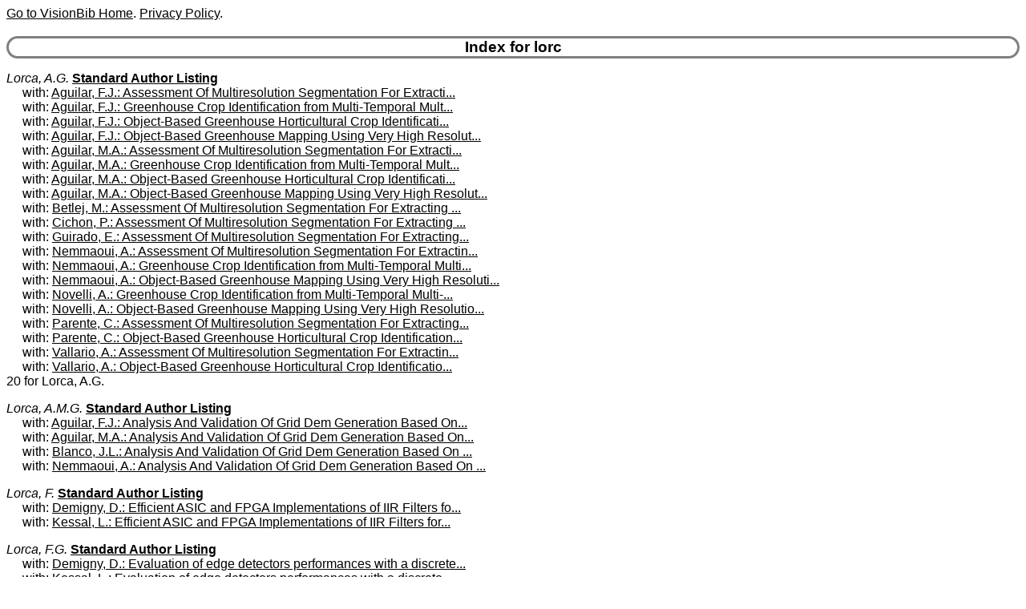

--- FILE ---
content_type: text/html
request_url: http://www.visionbib.com/bibliography/coauth/lorc.html
body_size: 1933
content:
<HTML><HEAD>
<meta http-equiv="Content-Type" content="text/html; charset=ISO-8859-1" />
<TITLE>Keith Price Bibliography coauth Details for lorc</TITLE>
<meta name="viewport" content="width=device-width, initial-scale=1">
<meta name="robots" content="noindex">
<LINK REL="SHORTCUT ICON" HREF="../kp.ico">
<LINK REL="stylesheet" HREF="../bibstyle.css"  type="text/css">
<script src="../vers.js"></script>
</HEAD>
<BODY>
<script>writeVersionInfo();</script>
<BR>
<H3>Index for lorc</H3>
<p><i><a name="Lorca, A.G.">Lorca, A.G.</a></i>
<b><a href="../author/lorc.html#Lorca, A.G.">Standard Author Listing</a></b><br>&nbsp;&nbsp;&nbsp;&nbsp;&nbsp;with: <A href="../cartog927gh1.html#AA1074045">Aguilar, F.J.: Assessment Of Multiresolution Segmentation For Extracti...</a><br>
&nbsp;&nbsp;&nbsp;&nbsp;&nbsp;with: <A href="../cartog927gh1.html#AA1074019">Aguilar, F.J.: Greenhouse Crop Identification from Multi-Temporal Mult...</a><br>
&nbsp;&nbsp;&nbsp;&nbsp;&nbsp;with: <A href="../cartog927gh1.html#AA1073989">Aguilar, F.J.: Object-Based Greenhouse Horticultural Crop Identificati...</a><br>
&nbsp;&nbsp;&nbsp;&nbsp;&nbsp;with: <A href="../cartog927gh1.html#AA1074035">Aguilar, F.J.: Object-Based Greenhouse Mapping Using Very High Resolut...</a><br>
&nbsp;&nbsp;&nbsp;&nbsp;&nbsp;with: <A href="../cartog927gh1.html#AA1074045">Aguilar, M.A.: Assessment Of Multiresolution Segmentation For Extracti...</a><br>
&nbsp;&nbsp;&nbsp;&nbsp;&nbsp;with: <A href="../cartog927gh1.html#AA1074019">Aguilar, M.A.: Greenhouse Crop Identification from Multi-Temporal Mult...</a><br>
&nbsp;&nbsp;&nbsp;&nbsp;&nbsp;with: <A href="../cartog927gh1.html#AA1073989">Aguilar, M.A.: Object-Based Greenhouse Horticultural Crop Identificati...</a><br>
&nbsp;&nbsp;&nbsp;&nbsp;&nbsp;with: <A href="../cartog927gh1.html#AA1074035">Aguilar, M.A.: Object-Based Greenhouse Mapping Using Very High Resolut...</a><br>
&nbsp;&nbsp;&nbsp;&nbsp;&nbsp;with: <A href="../cartog927gh1.html#AA1074047">Betlej, M.: Assessment Of Multiresolution Segmentation For Extracting ...</a><br>
&nbsp;&nbsp;&nbsp;&nbsp;&nbsp;with: <A href="../cartog927gh1.html#AA1074048">Cichon, P.: Assessment Of Multiresolution Segmentation For Extracting ...</a><br>
&nbsp;&nbsp;&nbsp;&nbsp;&nbsp;with: <A href="../cartog927gh1.html#AA1074046">Guirado, E.: Assessment Of Multiresolution Segmentation For Extracting...</a><br>
&nbsp;&nbsp;&nbsp;&nbsp;&nbsp;with: <A href="../cartog927gh1.html#AA1074049">Nemmaoui, A.: Assessment Of Multiresolution Segmentation For Extractin...</a><br>
&nbsp;&nbsp;&nbsp;&nbsp;&nbsp;with: <A href="../cartog927gh1.html#AA1074019">Nemmaoui, A.: Greenhouse Crop Identification from Multi-Temporal Multi...</a><br>
&nbsp;&nbsp;&nbsp;&nbsp;&nbsp;with: <A href="../cartog927gh1.html#AA1074035">Nemmaoui, A.: Object-Based Greenhouse Mapping Using Very High Resoluti...</a><br>
&nbsp;&nbsp;&nbsp;&nbsp;&nbsp;with: <A href="../cartog927gh1.html#AA1074019">Novelli, A.: Greenhouse Crop Identification from Multi-Temporal Multi-...</a><br>
&nbsp;&nbsp;&nbsp;&nbsp;&nbsp;with: <A href="../cartog927gh1.html#AA1074035">Novelli, A.: Object-Based Greenhouse Mapping Using Very High Resolutio...</a><br>
&nbsp;&nbsp;&nbsp;&nbsp;&nbsp;with: <A href="../cartog927gh1.html#AA1074051">Parente, C.: Assessment Of Multiresolution Segmentation For Extracting...</a><br>
&nbsp;&nbsp;&nbsp;&nbsp;&nbsp;with: <A href="../cartog927gh1.html#AA1073990">Parente, C.: Object-Based Greenhouse Horticultural Crop Identification...</a><br>
&nbsp;&nbsp;&nbsp;&nbsp;&nbsp;with: <A href="../cartog927gh1.html#AA1074050">Vallario, A.: Assessment Of Multiresolution Segmentation For Extractin...</a><br>
&nbsp;&nbsp;&nbsp;&nbsp;&nbsp;with: <A href="../cartog927gh1.html#AA1073989">Vallario, A.: Object-Based Greenhouse Horticultural Crop Identificatio...</a><br>
20 for Lorca, A.G.
<p><i><a name="Lorca, A.M.G.">Lorca, A.M.G.</a></i>
<b><a href="../author/lorc.html#Lorca, A.M.G.">Standard Author Listing</a></b><br>&nbsp;&nbsp;&nbsp;&nbsp;&nbsp;with: <A href="../cartog947.html#AA1232610">Aguilar, F.J.: Analysis And Validation Of Grid Dem Generation Based On...</a><br>
&nbsp;&nbsp;&nbsp;&nbsp;&nbsp;with: <A href="../cartog947.html#AA1232610">Aguilar, M.A.: Analysis And Validation Of Grid Dem Generation Based On...</a><br>
&nbsp;&nbsp;&nbsp;&nbsp;&nbsp;with: <A href="../cartog947.html#AA1232610">Blanco, J.L.: Analysis And Validation Of Grid Dem Generation Based On ...</a><br>
&nbsp;&nbsp;&nbsp;&nbsp;&nbsp;with: <A href="../cartog947.html#AA1232610">Nemmaoui, A.: Analysis And Validation Of Grid Dem Generation Based On ...</a><br>
<p><i><a name="Lorca, F.">Lorca, F.</a></i>
<b><a href="../author/lorc.html#Lorca, F.">Standard Author Listing</a></b><br>&nbsp;&nbsp;&nbsp;&nbsp;&nbsp;with: <A href="../edge265.html#AA147219">Demigny, D.: Efficient ASIC and FPGA Implementations of IIR Filters fo...</a><br>
&nbsp;&nbsp;&nbsp;&nbsp;&nbsp;with: <A href="../edge265.html#AA147218">Kessal, L.: Efficient ASIC and FPGA Implementations of IIR Filters for...</a><br>
<p><i><a name="Lorca, F.G.">Lorca, F.G.</a></i>
<b><a href="../author/lorc.html#Lorca, F.G.">Standard Author Listing</a></b><br>&nbsp;&nbsp;&nbsp;&nbsp;&nbsp;with: <A href="../edge233.html#AA140102">Demigny, D.: Evaluation of edge detectors performances with a discrete...</a><br>
&nbsp;&nbsp;&nbsp;&nbsp;&nbsp;with: <A href="../edge233.html#AA140103">Kessal, L.: Evaluation of edge detectors performances with a discrete ...</a><br>
<p><i><a name="Lorch, B.">Lorch, B.</a></i>
<b><a href="../author/lorc.html#Lorch, B.">Standard Author Listing</a></b><br>&nbsp;&nbsp;&nbsp;&nbsp;&nbsp;with: <A href="../motion-f726.html#AA659370">Kaiser, P.: Learning to Decipher License Plates in Severely Degraded I...</a><br>
&nbsp;&nbsp;&nbsp;&nbsp;&nbsp;with: <A href="../motion-i772dnnrs2.html#AA762802">Kohler, T.: SR2: Super-Resolution With Structure-Aware Reconstruction</a><br>
&nbsp;&nbsp;&nbsp;&nbsp;&nbsp;with: <A href="../motion-f726.html#AA659151">Maier, A.: Benchmarking Probabilistic Deep Learning Methods for Licens...</a><br>
&nbsp;&nbsp;&nbsp;&nbsp;&nbsp;with: <A href="../char995ci1.html#AA1324638">Maier, A.: Reliable Camera Model Identification Using Sparse Gaussian ...</a><br>
&nbsp;&nbsp;&nbsp;&nbsp;&nbsp;with: <A href="../char995ta1.html#AA1323367">Maier, A.: Toward Reliable Models For Authenticating Multimedia Conten...</a><br>
&nbsp;&nbsp;&nbsp;&nbsp;&nbsp;with: <A href="../motion-f726.html#AA659152">Riess, C.: Benchmarking Probabilistic Deep Learning Methods for Licens...</a><br>
&nbsp;&nbsp;&nbsp;&nbsp;&nbsp;with: <A href="../motion-f726.html#AA659371">Riess, C.: Learning to Decipher License Plates in Severely Degraded Im...</a><br>
&nbsp;&nbsp;&nbsp;&nbsp;&nbsp;with: <A href="../char995ci1.html#AA1324639">Riess, C.: Reliable Camera Model Identification Using Sparse Gaussian ...</a><br>
&nbsp;&nbsp;&nbsp;&nbsp;&nbsp;with: <A href="../motion-i772dnnrs2.html#AA762803">Riess, C.: SR2: Super-Resolution With Structure-Aware Reconstruction</a><br>
&nbsp;&nbsp;&nbsp;&nbsp;&nbsp;with: <A href="../char995ta1.html#AA1323368">Riess, C.: Toward Reliable Models For Authenticating Multimedia Conten...</a><br>
&nbsp;&nbsp;&nbsp;&nbsp;&nbsp;with: <A href="../motion-f726.html#AA659150">Schirrmacher, F.: Benchmarking Probabilistic Deep Learning Methods for...</a><br>
&nbsp;&nbsp;&nbsp;&nbsp;&nbsp;with: <A href="../motion-f726.html#AA659370">Schirrmacher, F.: Learning to Decipher License Plates in Severely Degr...</a><br>
&nbsp;&nbsp;&nbsp;&nbsp;&nbsp;with: <A href="../char995ci1.html#AA1324637">Schirrmacher, F.: Reliable Camera Model Identification Using Sparse Ga...</a><br>
&nbsp;&nbsp;&nbsp;&nbsp;&nbsp;with: <A href="../motion-i772dnnrs2.html#AA762800">Schirrmacher, F.: SR2: Super-Resolution With Structure-Aware Reconstru...</a><br>
&nbsp;&nbsp;&nbsp;&nbsp;&nbsp;with: <A href="../motion-i772dnnrs2.html#AA762801">Stimpel, B.: SR2: Super-Resolution With Structure-Aware Reconstruction</a><br>
15 for Lorch, B.
<p><i><a name="Lorch, H.">Lorch, H.</a></i>
<b><a href="../author/lorc.html#Lorch, H.">Standard Author Listing</a></b><br>&nbsp;&nbsp;&nbsp;&nbsp;&nbsp;with: <A href="../people943.html#AA1051445">Morguet, P.: Fingerprint Distortion Measurement</a><br>
&nbsp;&nbsp;&nbsp;&nbsp;&nbsp;with: <A href="../people938.html#AA1048348">Morguet, P.: Reconstruction-free matching for fingerprint sweep sensors</a><br>
&nbsp;&nbsp;&nbsp;&nbsp;&nbsp;with: <A href="../people938.html#AA1048348">Narr, C.: Reconstruction-free matching for fingerprint sweep sensors</a><br>
&nbsp;&nbsp;&nbsp;&nbsp;&nbsp;with: <A href="../people938.html#AA1048350">Rigoll, G.: Reconstruction-free matching for fingerprint sweep sensors</a><br>
&nbsp;&nbsp;&nbsp;&nbsp;&nbsp;with: <A href="../people943.html#AA1051446">Schroder, H.: Fingerprint Distortion Measurement</a><br>
&nbsp;&nbsp;&nbsp;&nbsp;&nbsp;with: <A href="../people938.html#AA1048349">Wallhoff, F.: Reconstruction-free matching for fingerprint sweep sensors</a><br>
<p><i><a name="Lorch, J.R.">Lorch, J.R.</a></i>
<b><a href="../author/lorc.html#Lorch, J.R.">Standard Author Listing</a></b><br>&nbsp;&nbsp;&nbsp;&nbsp;&nbsp;with: <A href="../compute94.html#AA29182">Dubes, R.C.: Can the Fractal Dimension of Images Be Measured</a><br>
&nbsp;&nbsp;&nbsp;&nbsp;&nbsp;with: <A href="../compute94.html#AA29181">Huang, Q.: Can the Fractal Dimension of Images Be Measured</a><br>
<p><i><a name="Lorcher, U.">Lorcher, U.</a></i>
<b><a href="../author/lorc.html#Lorcher, U.">Standard Author Listing</a></b><br>&nbsp;&nbsp;&nbsp;&nbsp;&nbsp;with: <A href="../medical861.html#AA898150">Blechschmidt, R.A.: Automated CT image evaluation of the lung: a morph...</a><br>
&nbsp;&nbsp;&nbsp;&nbsp;&nbsp;with: <A href="../medical861.html#AA898150">Werthschutzky, R.: Automated CT image evaluation of the lung: a morpho...</a><br>
<p><i><a name="Lorcy, V.">Lorcy, V.</a></i>
<b><a href="../author/lorc.html#Lorcy, V.">Standard Author Listing</a></b><br>&nbsp;&nbsp;&nbsp;&nbsp;&nbsp;with: <A href="../image-proc175.html#AA102969">Biatek, T.: Transform Competition for Temporal Prediction in Video Cod...</a><br>
&nbsp;&nbsp;&nbsp;&nbsp;&nbsp;with: <A href="../image-proc175.html#AA102970">Philippe, P.: Transform Competition for Temporal Prediction in Video C...</a><br>
<p><a href="ixl.html">Index for "l"</a>
<HR>Last update:23-Jan-26 21:29:17<BR>
Use <a href="mailto:price@usc.edu">price@usc.edu</a> for comments.
<BR><script>writeVersionInfo();</script>
</BODY></HTML>